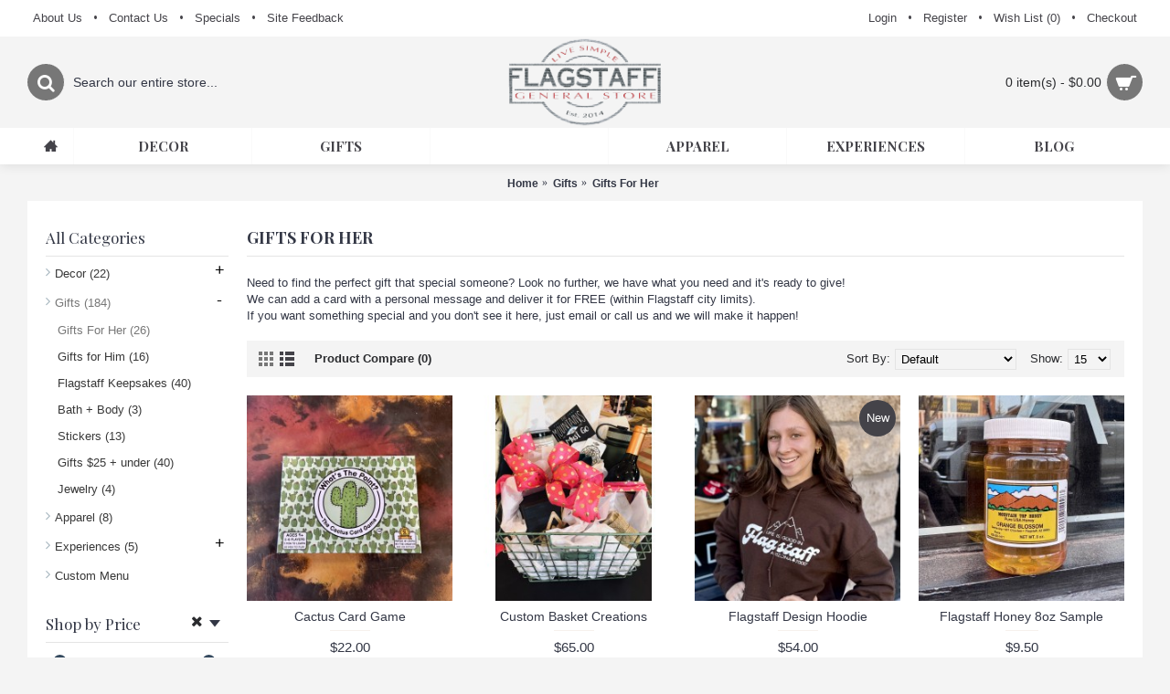

--- FILE ---
content_type: text/html; charset=utf-8
request_url: http://flagstaffgeneralstore.com/index.php?route=product/category&path=63_79
body_size: 14439
content:
<!DOCTYPE html><html
dir="ltr" lang="en" class="webkit chrome chrome131 mac journal-desktop is-guest skin-4 responsive-layout infinite-scroll center-header lang-flag lang-flag-mobile currency-symbol currency-symbol-mobile no-top-on-mobile collapse-footer-columns mobile-menu-on-tablet header-center header-sticky sticky-menu backface product-grid-second-image product-list-second-image category-page category-page-79 layout-3 route-product-category oc2 oc23 oc3 one-column no-currency no-language" data-j2v="2.16.2"><head><meta
charset="UTF-8" /><meta
name="viewport" content="width=device-width, initial-scale=1.0"><meta
name="format-detection" content="telephone=no">
<!--[if IE]><meta
http-equiv="X-UA-Compatible" content="IE=Edge,chrome=1"/><![endif]--><title>Mom, Mothers Day</title><base
href="http://flagstaffgeneralstore.com/" /><meta
name="description" content="gift, mom, mothers day" /><meta
name="keywords" content="gift, mom, mothers day" /><meta
property="og:title" content="Gifts For Her" /><meta
property="og:site_name" content="Flagstaff General Store" /><meta
property="og:url" content="http://flagstaffgeneralstore.com/index.php?route=product/category&path=79" /><meta
property="og:description" content="Need to find the perfect gift that special someone? Look no further, we have what you need and it's ready to give!We can add a card with a personal message and deliver it for FREE (within Flagstaff city limits).If you want something special and you don't see it here, just email or call us and we wil" /><meta
property="og:type" content="website" /><meta
property="og:image" content="http://flagstaffgeneralstore.com/image/cache/catalog/demo/product/DIY%20Kits/03DF627D-2022-44DB-817F-73C46C12E3FB-600x315.JPG" /><meta
property="og:image:width" content="600" /><meta
property="og:image:height" content="315" /><meta
name="twitter:card" content="summary" /><meta
name="twitter:title" content="Gifts For Her" /><meta
name="twitter:description" content="Need to find the perfect gift that special someone? Look no further, we have what you need and it's ready to give!We can add a card with a personal message and deliver it for FREE (within Flagstaff city limits).If you want something special and you don't see it here, just email or call us and we wil" /><meta
name="twitter:image" content="http://flagstaffgeneralstore.com/image/cache/catalog/demo/product/DIY%20Kits/03DF627D-2022-44DB-817F-73C46C12E3FB-200x200.JPG" /><meta
name="twitter:image:width" content="200" /><meta
name="twitter:image:height" content="200" /><link
href="http://flagstaffgeneralstore.com/index.php?route=product/category&amp;path=79" rel="canonical" /><link
href="http://flagstaffgeneralstore.com/index.php?route=product/category&amp;path=79&amp;page=2" rel="next" /><link
href="http://flagstaffgeneralstore.com/image/data/_original_FGSfavicon.png" rel="icon" /><link
rel="stylesheet" href="//fonts.googleapis.com/css?family=ABeeZee:regular%7CPlayfair+Display:regular,700%7CAbril+Fatface:regular%7CRoboto+Slab:regular&amp;subset=latin"/><link
rel="stylesheet" href="http://flagstaffgeneralstore.com/journal-cache/_f9c640dddabe61da28167ff1f6829acf.css"/> <script type="text/javascript" src="http://flagstaffgeneralstore.com/journal-cache/_642fb8b1da6ea8fb488da416be7ba8e6.js"></script>  <script id="ze-snippet" src="https://static.zdassets.com/ekr/snippet.js?key=web_widget/flagstaffgeneralstore.zendesk.com"></script>  <script>Journal.COUNTDOWN={DAYS:"Days",HOURS:"Hours",MINUTES:"Min",SECONDS:"Sec"};Journal.NOTIFICATION_BUTTONS='<div class="notification-buttons"><a class="button notification-cart" href="https://flagstaffgeneralstore.com/index.php?route=checkout/cart">View Cart</a><a class="button notification-checkout" href="https://flagstaffgeneralstore.com/index.php?route=checkout/checkout">Checkout</a></div>';</script> </head><body>
<!--[if lt IE 9]><div
class="old-browser">You are using an old browser. Please <a
href="http://windows.microsoft.com/en-us/internet-explorer/download-ie">upgrade to a newer version</a> or <a
href="http://browsehappy.com/">try a different browser</a>.</div>
<![endif]--><header
class="journal-header-center"><div
class="header"><div
class="journal-top-header j-min z-1"></div><div
class="journal-menu-bg z-0"></div><div
class="journal-center-bg j-100 z-0"></div><div
id="header" class="journal-header z-2"><div
class="header-assets top-bar"><div
class="journal-links j-min xs-100 sm-100 md-50 lg-50 xl-50"><div
class="links"><ul
class="top-menu"><li>
<a
href="http://flagstaffgeneralstore.com/index.php?route=information/information&amp;information_id=4" class="m-item ">
<span
class="top-menu-link">About Us</span>
</a></li><li>
<span
class="m-item icon-only no-link"><span>&bull;</span></span></li><li>
<a
href="https://flagstaffgeneralstore.com/index.php?route=information/contact" class="m-item ">
<span
class="top-menu-link">Contact Us</span>
</a></li><li>
<span
class="m-item no-link"><span>&bull;</span></span></li><li>
<a
href="https://flagstaffgeneralstore.com/index.php?route=product/special" class="m-item ">
<span
class="top-menu-link">Specials</span>
</a></li><li>
<span
class="m-item no-link"><span>&bull;</span></span></li><li>
<a
href="javascript:Journal.openPopup('35')" class="m-item ">
<span
class="top-menu-link">Site Feedback</span>
</a></li></ul></div></div><div
class="journal-secondary j-min xs-100 sm-100 md-50 lg-50 xl-50"><div
class="links"><ul
class="top-menu"><li>
<a
href="https://flagstaffgeneralstore.com/index.php?route=account/login" class="m-item ">
<span
class="top-menu-link">Login</span>
</a></li><li>
<span
class="m-item no-link"><span>&bull;</span></span></li><li>
<a
href="https://flagstaffgeneralstore.com/index.php?route=account/register" class="m-item ">
<span
class="top-menu-link">Register</span>
</a></li><li>
<span
class="m-item no-link"><span>&bull;</span></span></li><li>
<a
href="https://flagstaffgeneralstore.com/index.php?route=account/wishlist" class="m-item wishlist-total">
<span
class="top-menu-link">Wish List (<span
class="product-count">0</span>)</span>
</a></li><li>
<span
class="m-item no-link"><span>&bull;</span></span></li><li>
<a
href="https://flagstaffgeneralstore.com/index.php?route=checkout/checkout" class="m-item ">
<span
class="top-menu-link">Checkout</span>
</a></li></ul></div></div></div><div
class="header-assets"><div
class="journal-search j-min xs-100 sm-50 md-25 lg-25 xl-25"><div
id="search" class="input-group j-min">
<input
type="text" name="search" value="" placeholder="Search our entire store..." autocomplete="off" class="form-control input-lg"/><div
class="button-search">
<button
type="button"><i></i></button></div></div></div><div
class="journal-logo j-100 xs-100 sm-100 md-50 lg-50 xl-50"><div
id="logo">
<a
href="http://flagstaffgeneralstore.com/index.php?route=common/home">
<img
src="image/data/journal2/FGSlogo.png" width="190" height="105" alt="Flagstaff General Store" title="Flagstaff General Store" class="logo-2x" /><img
src="http://flagstaffgeneralstore.com/image/cache/data/journal2/FGSlogo-190x105.png" width="190" height="105" alt="Flagstaff General Store" title="Flagstaff General Store" class="logo-1x" />
</a></div></div><div
class="journal-cart j-min xs-100 sm-50 md-25 lg-25 xl-25"><div
id="cart" class="btn-group btn-block">
<button
type="button" data-toggle="dropdown" class="btn btn-inverse btn-block btn-lg dropdown-toggle heading"><a><span
id="cart-total" data-loading-text="Loading...&nbsp;&nbsp;">0 item(s) - $0.00</span> <i></i></a></button><div
class="content"><ul
class="cart-wrapper"><li><p
class="text-center empty">Your shopping cart is empty!</p></li></ul></div></div></div></div><div
class="journal-menu j-min xs-100 sm-100 md-100 lg-100 xl-100"><style></style><div
class="mobile-trigger">MENU</div><ul
class="super-menu mobile-menu menu-table" style="table-layout: fixed"><li
id="main-menu-item-1" class="drop-down  icon-only">
<a
href="index.php?route=common/home" ><i
style="margin-right: 5px; " data-icon="&#xe14f;"></i></a>
<span
class="mobile-plus">+</span></li><li
id="main-menu-item-2" class="drop-down ">
<a
href="http://flagstaffgeneralstore.com/index.php?route=product/category&amp;path=62" ><span
class="main-menu-text">Decor</span></a><ul><li>
<a
href="http://flagstaffgeneralstore.com/index.php?route=product/category&amp;path=62_75"   class="">
Furniture
</a></li><li>
<a
href="http://flagstaffgeneralstore.com/index.php?route=product/category&amp;path=62_74"   class="">
Kitchen
</a></li><li>
<a
href="http://flagstaffgeneralstore.com/index.php?route=product/category&amp;path=62_20"   class="">
Candles
</a></li><li>
<a
href="http://flagstaffgeneralstore.com/index.php?route=product/category&amp;path=62_25"   class="">
Wall Decor
</a></li></ul>
<span
class="mobile-plus">+</span></li><li
id="main-menu-item-3" class="drop-down ">
<a
href="http://flagstaffgeneralstore.com/index.php?route=product/category&amp;path=63" ><span
class="main-menu-text">Gifts</span></a><ul><li>
<a
href="http://flagstaffgeneralstore.com/index.php?route=product/category&amp;path=63_79"   class="">
Gifts For Her
</a></li><li>
<a
href="http://flagstaffgeneralstore.com/index.php?route=product/category&amp;path=63_80"   class="">
Gifts for Him
</a></li><li>
<a
href="http://flagstaffgeneralstore.com/index.php?route=product/category&amp;path=63_66"   class="">
Flagstaff Keepsakes
</a></li><li>
<a
href="http://flagstaffgeneralstore.com/index.php?route=product/category&amp;path=63_18"   class="">
Bath + Body
</a></li><li>
<a
href="http://flagstaffgeneralstore.com/index.php?route=product/category&amp;path=63_67"   class="">
Stickers
</a></li><li>
<a
href="http://flagstaffgeneralstore.com/index.php?route=product/category&amp;path=63_61"   class="">
Gifts $25 + under
</a></li><li>
<a
href="http://flagstaffgeneralstore.com/index.php?route=product/category&amp;path=63_72"   class="">
Jewelry
</a></li></ul>
<span
class="mobile-plus">+</span></li><li
id="main-menu-item-4" class="drop-down ">
<a><span
class="main-menu-text"></span></a>
<span
class="mobile-plus">+</span></li><li
id="main-menu-item-5" class="drop-down ">
<a
href="http://flagstaffgeneralstore.com/index.php?route=product/category&amp;path=33" ><span
class="main-menu-text">Apparel</span></a>
<span
class="mobile-plus">+</span></li><li
id="main-menu-item-6" class="drop-down ">
<a
href="http://flagstaffgeneralstore.com/index.php?route=product/category&amp;path=44" ><span
class="main-menu-text">Experiences</span></a><ul><li>
<a
href="http://flagstaffgeneralstore.com/index.php?route=product/category&amp;path=44_81"   class="">
Workshops + Classes
</a></li></ul>
<span
class="mobile-plus">+</span></li><li
id="main-menu-item-7" class="drop-down ">
<a
href="http://flagstaffgeneralstore.com/index.php?route=journal2/blog" ><span
class="main-menu-text">Blog</span></a><ul><li>
<a
href="http://flagstaffgeneralstore.com/index.php?route=journal2/blog"   class="class="m-item "">
Latest Articles
</a></li><li>
<a
href="http://flagstaffgeneralstore.com/index.php?route=information/information&amp;information_id=4"   class="class="m-item "">
About Us
</a></li><li>
<a
href="https://flagstaffgeneralstore.com/index.php?route=account/account"   class="class="m-item "">
Account
</a></li></ul>
<span
class="mobile-plus">+</span></li></ul></div></div></div>
</header><div
class="extended-container"><div
id="container" class="container j-container"><ul
class="breadcrumb"><li
itemscope itemtype="http://data-vocabulary.org/Breadcrumb"><a
href="http://flagstaffgeneralstore.com/index.php?route=common/home" itemprop="url"><span
itemprop="title">Home</span></a></li><li
itemscope itemtype="http://data-vocabulary.org/Breadcrumb"><a
href="http://flagstaffgeneralstore.com/index.php?route=product/category&amp;path=63" itemprop="url"><span
itemprop="title">Gifts</span></a></li><li
itemscope itemtype="http://data-vocabulary.org/Breadcrumb"><a
href="http://flagstaffgeneralstore.com/index.php?route=product/category&amp;path=63_79" itemprop="url"><span
itemprop="title">Gifts For Her</span></a></li></ul><div
class="row"><div
id="column-left" class="col-sm-3 hidden-xs side-column "><div
id="journal-side-category-28695777" class="journal-side-category-10 box side-category side-category-left side-category-accordion"><div
class="box-heading">All Categories</div><div
class="box-category"><ul><li>
<a
href="http://flagstaffgeneralstore.com/index.php?route=product/category&amp;path=62" class="">
<span
class="category-name">Decor
<span
class="product-count">(22)</span>
</span>
<i><span>+</span></i>
</a><ul><li>
<a
href="http://flagstaffgeneralstore.com/index.php?route=product/category&amp;path=62_75" class="">
<span
class="category-name">Furniture
<span
class="product-count">(1)</span>
</span>
</a></li><li>
<a
href="http://flagstaffgeneralstore.com/index.php?route=product/category&amp;path=62_74" class="">
<span
class="category-name">Kitchen
<span
class="product-count">(2)</span>
</span>
</a></li><li>
<a
href="http://flagstaffgeneralstore.com/index.php?route=product/category&amp;path=62_20" class="">
<span
class="category-name">Candles
<span
class="product-count">(1)</span>
</span>
</a></li><li>
<a
href="http://flagstaffgeneralstore.com/index.php?route=product/category&amp;path=62_25" class="">
<span
class="category-name">Wall Decor
<span
class="product-count">(6)</span>
</span>
</a></li></ul></li><li>
<a
href="http://flagstaffgeneralstore.com/index.php?route=product/category&amp;path=63" class="active">
<span
class="category-name">Gifts
<span
class="product-count">(184)</span>
</span>
<i><span>-</span></i>
</a><ul><li>
<a
href="http://flagstaffgeneralstore.com/index.php?route=product/category&amp;path=63_79" class="active">
<span
class="category-name">Gifts For Her
<span
class="product-count">(26)</span>
</span>
</a></li><li>
<a
href="http://flagstaffgeneralstore.com/index.php?route=product/category&amp;path=63_80" class="">
<span
class="category-name">Gifts for Him
<span
class="product-count">(16)</span>
</span>
</a></li><li>
<a
href="http://flagstaffgeneralstore.com/index.php?route=product/category&amp;path=63_66" class="">
<span
class="category-name">Flagstaff Keepsakes
<span
class="product-count">(40)</span>
</span>
</a></li><li>
<a
href="http://flagstaffgeneralstore.com/index.php?route=product/category&amp;path=63_18" class="">
<span
class="category-name">Bath + Body
<span
class="product-count">(3)</span>
</span>
</a></li><li>
<a
href="http://flagstaffgeneralstore.com/index.php?route=product/category&amp;path=63_67" class="">
<span
class="category-name">Stickers
<span
class="product-count">(13)</span>
</span>
</a></li><li>
<a
href="http://flagstaffgeneralstore.com/index.php?route=product/category&amp;path=63_61" class="">
<span
class="category-name">Gifts $25 + under
<span
class="product-count">(40)</span>
</span>
</a></li><li>
<a
href="http://flagstaffgeneralstore.com/index.php?route=product/category&amp;path=63_72" class="">
<span
class="category-name">Jewelry
<span
class="product-count">(4)</span>
</span>
</a></li></ul></li><li>
<a
href="http://flagstaffgeneralstore.com/index.php?route=product/category&amp;path=33" class="">
<span
class="category-name">Apparel
<span
class="product-count">(8)</span>
</span>
</a></li><li>
<a
href="http://flagstaffgeneralstore.com/index.php?route=product/category&amp;path=44" class="">
<span
class="category-name">Experiences
<span
class="product-count">(5)</span>
</span>
<i><span>+</span></i>
</a><ul><li>
<a
href="http://flagstaffgeneralstore.com/index.php?route=product/category&amp;path=44_81" class="">
<span
class="category-name">Workshops + Classes
<span
class="product-count">(2)</span>
</span>
</a></li></ul></li><li>
<a
href="https://flagstaffgeneralstore.com/index.php?route=product/special"  class="">Custom Menu</a></li></ul></div> <script>$('#journal-side-category-28695777 .box-category a i').click(function(e,first){e.preventDefault();$('+ ul',$(this).parent()).slideToggle(first?0:400);$(this).parent().toggleClass('active');$(this).html($(this).parent().hasClass('active')?"<span>-</span>":"<span>+</span>");return false;});$('#journal-side-category-28695777 .is-active i').trigger('click',true);</script> </div><div
id="journal-super-filter-33" class="journal-sf  filter-collapse  " data-filters-action="index.php?route=module/journal2_super_filter/filters&amp;module_id=33" data-products-action="index.php?route=module/journal2_super_filter/products&amp;module_id=33" data-route="product/category" data-path="79" data-full_path="63_79" data-manufacturer="" data-search="" data-tag="" data-loading-text="Loading..." data-currency-left="$" data-currency-right="" data-currency-decimal="." data-currency-thousand="," data-category_id="" data-sub_category="" data-st="E.R.">
<a
class="sf-reset hint--top sf-icon" data-hint="Reset Filters"><span
class="sf-reset-text">Reset Filters</span><i
class="sf-reset-icon"></i></a>
<input
type="hidden" class="sf-page" value=""/><div
class="sf-price  box " data-id="price" data-min-price="0" data-max-price="895"><div
class="box-heading">Shop by Price</div><div
class="box-content">
<section
class="slider" data-min-value="0" data-max-value="895"></section></div></div><div
class="box sf-manufacturer sf-list sf-single> " data-id="manufacturer"><div
class="box-heading">Shop by Brand</div><div
class="box-content"><ul
class=""><li><label><input
data-keyword="flagstaff-general-store" type="checkbox" name="manufacturer" value="9"><span
class="sf-name">Flagstaff General Store (16)</span></label></li><li><label><input
data-keyword="julie-mcdonald" type="checkbox" name="manufacturer" value="11"><span
class="sf-name">Julie McDonald (1)</span></label></li></ul></div></div><div
class="box sf-option sf-list sf-option-5 sf-multi " data-id="option-5"><div
class="box-heading">Color</div><div
class="box-content"><ul
class=""><li><label><input
data-keyword="color-burnt-yellow-w-purple" type="checkbox" name="option[5]" value="328"><span
class="sf-name">Burnt Yellow/W Purple (1)</span></label></li><li><label><input
data-keyword="color-heather-maroon-white" type="checkbox" name="option[5]" value="160"><span
class="sf-name">Heather Maroon + White (1)</span></label></li><li><label><input
data-keyword="color-heather-maroon-w-teal" type="checkbox" name="option[5]" value="327"><span
class="sf-name">Heather Maroon/W Teal (1)</span></label></li></ul></div></div><div
class="box sf-option sf-list sf-option-11 sf-multi " data-id="option-11"><div
class="box-heading">Size</div><div
class="box-content"><ul
class=""><li><label><input
data-keyword="size-small" type="checkbox" name="option[11]" value="46"><span
class="sf-name">Small (4)</span></label></li><li><label><input
data-keyword="size-medium" type="checkbox" name="option[11]" value="47"><span
class="sf-name">Medium (4)</span></label></li><li><label><input
data-keyword="size-large" type="checkbox" name="option[11]" value="48"><span
class="sf-name">Large (4)</span></label></li><li><label><input
data-keyword="size-xl" type="checkbox" name="option[11]" value="51"><span
class="sf-name">XL (4)</span></label></li></ul></div></div><div
class="box sf-option sf-list sf-option-27 sf-multi " data-id="option-27"><div
class="box-heading">Soap Scents</div><div
class="box-content"><ul
class=""><li><label><input
data-keyword="soap-scents-african-violet" type="checkbox" name="option[27]" value="98"><span
class="sf-name">African Violet (1)</span></label></li><li><label><input
data-keyword="soap-scents-almond-cherry" type="checkbox" name="option[27]" value="134"><span
class="sf-name">Almond Cherry (1)</span></label></li><li><label><input
data-keyword="soap-scents-lavender" type="checkbox" name="option[27]" value="111"><span
class="sf-name">Lavender (1)</span></label></li><li><label><input
data-keyword="soap-scents-lemon-grass" type="checkbox" name="option[27]" value="100"><span
class="sf-name">Lemon Grass (1)</span></label></li><li><label><input
data-keyword="soap-scents-mechanic-scrub-soap-bar" type="checkbox" name="option[27]" value="133"><span
class="sf-name">Mechanic Scrub Soap Bar (1)</span></label></li><li><label><input
data-keyword="soap-scents-monkey-farts" type="checkbox" name="option[27]" value="115"><span
class="sf-name">Monkey Farts (1)</span></label></li><li><label><input
data-keyword="soap-scents-peppermint" type="checkbox" name="option[27]" value="135"><span
class="sf-name">Peppermint (1)</span></label></li><li><label><input
data-keyword="soap-scents-petal-dance" type="checkbox" name="option[27]" value="129"><span
class="sf-name">Petal Dance (1)</span></label></li><li><label><input
data-keyword="soap-scents-plumeria" type="checkbox" name="option[27]" value="130"><span
class="sf-name">Plumeria (1)</span></label></li><li><label><input
data-keyword="soap-scents-rosemary-amp-thyme" type="checkbox" name="option[27]" value="114"><span
class="sf-name">Rosemary &amp; Thyme (1)</span></label></li><li><label><input
data-keyword="soap-scents-sandlewood" type="checkbox" name="option[27]" value="113"><span
class="sf-name">Sandlewood (1)</span></label></li><li><label><input
data-keyword="soap-scents-spearmint-basil" type="checkbox" name="option[27]" value="132"><span
class="sf-name">Spearmint Basil (1)</span></label></li><li><label><input
data-keyword="soap-scents-vanilla-oatmeal" type="checkbox" name="option[27]" value="117"><span
class="sf-name">Vanilla Oatmeal (1)</span></label></li><li><label><input
data-keyword="soap-scents-wild-flowers" type="checkbox" name="option[27]" value="116"><span
class="sf-name">Wild Flowers (1)</span></label></li></ul></div></div><div
class="box sf-option sf-list sf-option-31 sf-multi " data-id="option-31"><div
class="box-heading">Price Range</div><div
class="box-content"><ul
class=""><li><label><input
data-keyword="price-range-100" type="checkbox" name="option[31]" value="123"><span
class="sf-name">$100 (1)</span></label></li><li><label><input
data-keyword="price-range-135" type="checkbox" name="option[31]" value="124"><span
class="sf-name">$135 (1)</span></label></li><li><label><input
data-keyword="price-range-150" type="checkbox" name="option[31]" value="125"><span
class="sf-name">$150 (1)</span></label></li><li><label><input
data-keyword="price-range-200" type="checkbox" name="option[31]" value="126"><span
class="sf-name">$200 (1)</span></label></li><li><label><input
data-keyword="price-range-65" type="checkbox" name="option[31]" value="122"><span
class="sf-name">$65 (1)</span></label></li></ul></div></div><div
class="box sf-option sf-list sf-option-43 sf-multi " data-id="option-43"><div
class="box-heading">lotion scent</div><div
class="box-content"><ul
class=""><li><label><input
data-keyword="lotion-scent-bay-rum" type="checkbox" name="option[43]" value="180"><span
class="sf-name">Bay Rum (1)</span></label></li><li><label><input
data-keyword="lotion-scent-eucalyptus-mint" type="checkbox" name="option[43]" value="174"><span
class="sf-name">Eucalyptus Mint (1)</span></label></li><li><label><input
data-keyword="lotion-scent-exotic-grapefruit" type="checkbox" name="option[43]" value="177"><span
class="sf-name">Exotic Grapefruit (1)</span></label></li><li><label><input
data-keyword="lotion-scent-lavender" type="checkbox" name="option[43]" value="178"><span
class="sf-name">Lavender (1)</span></label></li><li><label><input
data-keyword="lotion-scent-lemon-sugar" type="checkbox" name="option[43]" value="176"><span
class="sf-name">Lemon Sugar (1)</span></label></li><li><label><input
data-keyword="lotion-scent-lemongrass" type="checkbox" name="option[43]" value="333"><span
class="sf-name">Lemongrass (1)</span></label></li><li><label><input
data-keyword="lotion-scent-peppermint" type="checkbox" name="option[43]" value="173"><span
class="sf-name">Peppermint (1)</span></label></li><li><label><input
data-keyword="lotion-scent-rose" type="checkbox" name="option[43]" value="179"><span
class="sf-name">Rose (1)</span></label></li><li><label><input
data-keyword="lotion-scent-warm-vanilla-sugar" type="checkbox" name="option[43]" value="175"><span
class="sf-name">Warm Vanilla Sugar (1)</span></label></li></ul></div></div><div
class="box sf-option sf-list sf-option-65 sf-multi " data-id="option-65"><div
class="box-heading">12 oz candle scent</div><div
class="box-content"><ul
class=""><li><label><input
data-keyword="12-oz-candle-scent-black-raspberry-vanilla" type="checkbox" name="option[65]" value="290"><span
class="sf-name">Black Raspberry Vanilla (1)</span></label></li><li><label><input
data-keyword="12-oz-candle-scent-blackberry-sage" type="checkbox" name="option[65]" value="291"><span
class="sf-name">Blackberry Sage (1)</span></label></li><li><label><input
data-keyword="12-oz-candle-scent-coffee-latte" type="checkbox" name="option[65]" value="263"><span
class="sf-name">Coffee Latte (1)</span></label></li><li><label><input
data-keyword="12-oz-candle-scent-eucalyptus" type="checkbox" name="option[65]" value="289"><span
class="sf-name">Eucalyptus (1)</span></label></li><li><label><input
data-keyword="12-oz-candle-scent-fgs-signature-scent" type="checkbox" name="option[65]" value="352"><span
class="sf-name">FGS Signature Scent (1)</span></label></li><li><label><input
data-keyword="12-oz-candle-scent-flagstaff-candle" type="checkbox" name="option[65]" value="261"><span
class="sf-name">Flagstaff Candle (1)</span></label></li><li><label><input
data-keyword="12-oz-candle-scent-flagstaff-pine" type="checkbox" name="option[65]" value="346"><span
class="sf-name">Flagstaff Pine (1)</span></label></li><li><label><input
data-keyword="12-oz-candle-scent-french-vanilla" type="checkbox" name="option[65]" value="339"><span
class="sf-name">French Vanilla (1)</span></label></li><li><label><input
data-keyword="12-oz-candle-scent-fresh-linen" type="checkbox" name="option[65]" value="262"><span
class="sf-name">Fresh Linen (1)</span></label></li><li><label><input
data-keyword="12-oz-candle-scent-jamaican-me-crazy" type="checkbox" name="option[65]" value="340"><span
class="sf-name">Jamaican Me Crazy (1)</span></label></li><li><label><input
data-keyword="12-oz-candle-scent-jasmine" type="checkbox" name="option[65]" value="341"><span
class="sf-name">Jasmine (1)</span></label></li><li><label><input
data-keyword="12-oz-candle-scent-lavender" type="checkbox" name="option[65]" value="342"><span
class="sf-name">Lavender (1)</span></label></li><li><label><input
data-keyword="12-oz-candle-scent-lemon-meringue" type="checkbox" name="option[65]" value="343"><span
class="sf-name">Lemon Meringue (1)</span></label></li><li><label><input
data-keyword="12-oz-candle-scent-moonlight-path" type="checkbox" name="option[65]" value="344"><span
class="sf-name">Moonlight Path (1)</span></label></li><li><label><input
data-keyword="12-oz-candle-scent-pineapple-orchid" type="checkbox" name="option[65]" value="347"><span
class="sf-name">Pineapple Orchid (1)</span></label></li><li><label><input
data-keyword="12-oz-candle-scent-rain" type="checkbox" name="option[65]" value="348"><span
class="sf-name">Rain (1)</span></label></li><li><label><input
data-keyword="12-oz-candle-scent-rosemary-mint" type="checkbox" name="option[65]" value="349"><span
class="sf-name">Rosemary Mint (1)</span></label></li><li><label><input
data-keyword="12-oz-candle-scent-sandalwood" type="checkbox" name="option[65]" value="350"><span
class="sf-name">Sandalwood (1)</span></label></li><li><label><input
data-keyword="12-oz-candle-scent-southern-delight" type="checkbox" name="option[65]" value="351"><span
class="sf-name">Southern Delight (1)</span></label></li><li><label><input
data-keyword="12-oz-candle-scent-the-lumberjack" type="checkbox" name="option[65]" value="345"><span
class="sf-name">The Lumberjack (1)</span></label></li><li><label><input
data-keyword="12-oz-candle-scent-vanilla-lavender" type="checkbox" name="option[65]" value="353"><span
class="sf-name">Vanilla Lavender (1)</span></label></li><li><label><input
data-keyword="12-oz-candle-scent-wine-cellar" type="checkbox" name="option[65]" value="354"><span
class="sf-name">Wine Cellar (1)</span></label></li></ul></div></div><div
class="box sf-option sf-list sf-option-69 sf-multi " data-id="option-69"><div
class="box-heading">freeze dried candy selection</div><div
class="box-content"><ul
class=""><li><label><input
data-keyword="freeze-dried-candy-selection-gummy-bears" type="checkbox" name="option[69]" value="276"><span
class="sf-name">Gummy Bears (1)</span></label></li><li><label><input
data-keyword="freeze-dried-candy-selection-m-amp-ms-fudge-brownie" type="checkbox" name="option[69]" value="287"><span
class="sf-name">M&amp;Ms Fudge Brownie (1)</span></label></li><li><label><input
data-keyword="freeze-dried-candy-selection-nerd-clusters" type="checkbox" name="option[69]" value="286"><span
class="sf-name">Nerd Clusters (1)</span></label></li><li><label><input
data-keyword="freeze-dried-candy-selection-skittles" type="checkbox" name="option[69]" value="274"><span
class="sf-name">Skittles (1)</span></label></li><li><label><input
data-keyword="freeze-dried-candy-selection-snickers" type="checkbox" name="option[69]" value="288"><span
class="sf-name">Snickers (1)</span></label></li><li><label><input
data-keyword="freeze-dried-candy-selection-sweet-tarts" type="checkbox" name="option[69]" value="275"><span
class="sf-name">Sweet Tarts (1)</span></label></li></ul></div></div><div
class="box sf-option sf-list sf-option-79 sf-multi " data-id="option-79"><div
class="box-heading">Earring design Selection</div><div
class="box-content"><ul
class=""><li><label><input
data-keyword="earring-design-selection-half-flower-gold" type="checkbox" name="option[79]" value="314"><span
class="sf-name">Half flower Gold (1)</span></label></li><li><label><input
data-keyword="earring-design-selection-mountains-and-sun-gold" type="checkbox" name="option[79]" value="315"><span
class="sf-name">Mountains and Sun Gold (1)</span></label></li><li><label><input
data-keyword="earring-design-selection-palm-leaves-gold" type="checkbox" name="option[79]" value="312"><span
class="sf-name">Palm Leaves Gold (1)</span></label></li><li><label><input
data-keyword="earring-design-selection-rainbow-with-hearts-silver" type="checkbox" name="option[79]" value="313"><span
class="sf-name">Rainbow with Hearts Silver (1)</span></label></li></ul></div></div><div
class="box sf-option sf-list sf-option-80 sf-multi " data-id="option-80"><div
class="box-heading">wooden magnet selection</div><div
class="box-content"><ul
class=""><li><label><input
data-keyword="wooden-magnet-selection-az-state-w-heart-magnet" type="checkbox" name="option[80]" value="318"><span
class="sf-name">AZ State w Heart Magnet (1)</span></label></li><li><label><input
data-keyword="wooden-magnet-selection-flg-magnet" type="checkbox" name="option[80]" value="316"><span
class="sf-name">FLG Magnet (1)</span></label></li><li><label><input
data-keyword="wooden-magnet-selection-route-66-magnet" type="checkbox" name="option[80]" value="317"><span
class="sf-name">Route 66 Magnet (1)</span></label></li></ul></div></div><div
class="box sf-option sf-list sf-option-81 sf-multi " data-id="option-81"><div
class="box-heading">wooden keychain selection</div><div
class="box-content"><ul
class=""><li><label><input
data-keyword="wooden-keychain-selection-flagstaff" type="checkbox" name="option[81]" value="320"><span
class="sf-name">Flagstaff (1)</span></label></li><li><label><input
data-keyword="wooden-keychain-selection-flg-adventure-awaits" type="checkbox" name="option[81]" value="319"><span
class="sf-name">FLG Adventure Awaits (1)</span></label></li><li><label><input
data-keyword="wooden-keychain-selection-route-66" type="checkbox" name="option[81]" value="321"><span
class="sf-name">Route 66 (1)</span></label></li><li><label><input
data-keyword="wooden-keychain-selection-the-good-life" type="checkbox" name="option[81]" value="322"><span
class="sf-name">The Good Life (1)</span></label></li></ul></div></div><div
class="box sf-option sf-list sf-option-84 sf-multi " data-id="option-84"><div
class="box-heading">Wood Earring Style</div><div
class="box-content"><ul
class=""><li><label><input
data-keyword="wood-earring-style-casette-tapes" type="checkbox" name="option[84]" value="337"><span
class="sf-name">Casette Tapes (1)</span></label></li><li><label><input
data-keyword="wood-earring-style-round-mountains-amp-trees" type="checkbox" name="option[84]" value="338"><span
class="sf-name">Round Mountains &amp; Trees (1)</span></label></li><li><label><input
data-keyword="wood-earring-style-route-66-teardrop" type="checkbox" name="option[84]" value="335"><span
class="sf-name">Route 66 teardrop (1)</span></label></li><li><label><input
data-keyword="wood-earring-style-vertical-tree-with-moon-and-stars" type="checkbox" name="option[84]" value="334"><span
class="sf-name">Vertical Tree with moon and stars (1)</span></label></li><li><label><input
data-keyword="wood-earring-style-western-boots" type="checkbox" name="option[84]" value="336"><span
class="sf-name">Western boots (1)</span></label></li></ul></div></div><div
class="box sf-tags " data-id="tags"><div
class="box-heading">Shop by Tags</div><div
class="box-content"><ul
class=""><li><label><input
data-keyword="antique" type="checkbox" name="tag" value="Antique" ><span
class="sf-name">Antique (1)</span></label></li><li><label><input
data-keyword="birthday" type="checkbox" name="tag" value="Birthday" ><span
class="sf-name">Birthday (1)</span></label></li><li><label><input
data-keyword="book" type="checkbox" name="tag" value="Book" ><span
class="sf-name">Book (1)</span></label></li><li><label><input
data-keyword="business" type="checkbox" name="tag" value="Business" ><span
class="sf-name">Business (1)</span></label></li><li><label><input
data-keyword="candle" type="checkbox" name="tag" value="Candle" ><span
class="sf-name">Candle (1)</span></label></li><li><label><input
data-keyword="christmas" type="checkbox" name="tag" value="Christmas" ><span
class="sf-name">Christmas (1)</span></label></li><li><label><input
data-keyword="custom" type="checkbox" name="tag" value="Custom" ><span
class="sf-name">Custom (1)</span></label></li><li><label><input
data-keyword="distressed-mirror" type="checkbox" name="tag" value="Distressed Mirror" ><span
class="sf-name">Distressed Mirror (1)</span></label></li><li><label><input
data-keyword="flagstaff" type="checkbox" name="tag" value="Flagstaff" ><span
class="sf-name">Flagstaff (1)</span></label></li><li><label><input
data-keyword="floor-mirror" type="checkbox" name="tag" value="Floor Mirror" ><span
class="sf-name">Floor Mirror (1)</span></label></li><li><label><input
data-keyword="gift" type="checkbox" name="tag" value="Gift" ><span
class="sf-name">Gift (1)</span></label></li><li><label><input
data-keyword="honey" type="checkbox" name="tag" value="Honey" ><span
class="sf-name">Honey (1)</span></label></li><li><label><input
data-keyword="mirror" type="checkbox" name="tag" value="Mirror" ><span
class="sf-name">Mirror (1)</span></label></li><li><label><input
data-keyword="mom" type="checkbox" name="tag" value="Mom" ><span
class="sf-name">Mom (1)</span></label></li><li><label><input
data-keyword="mothers-day" type="checkbox" name="tag" value="Mothers Day" ><span
class="sf-name">Mothers Day (1)</span></label></li><li><label><input
data-keyword="private-shopping" type="checkbox" name="tag" value="Private Shopping" ><span
class="sf-name">Private Shopping (1)</span></label></li><li><label><input
data-keyword="real-estate" type="checkbox" name="tag" value="Real estate" ><span
class="sf-name">Real estate (1)</span></label></li><li><label><input
data-keyword="apparel" type="checkbox" name="tag" value="apparel" ><span
class="sf-name">apparel (3)</span></label></li><li><label><input
data-keyword="bath-and-body" type="checkbox" name="tag" value="bath and body" ><span
class="sf-name">bath and body (1)</span></label></li><li><label><input
data-keyword="board-game" type="checkbox" name="tag" value="board game" ><span
class="sf-name">board game (1)</span></label></li><li><label><input
data-keyword="body" type="checkbox" name="tag" value="body" ><span
class="sf-name">body (1)</span></label></li><li><label><input
data-keyword="candy" type="checkbox" name="tag" value="candy" ><span
class="sf-name">candy (1)</span></label></li><li><label><input
data-keyword="dad" type="checkbox" name="tag" value="dad" ><span
class="sf-name">dad (1)</span></label></li><li><label><input
data-keyword="flagstaff-keepsake" type="checkbox" name="tag" value="flagstaff keepsake" ><span
class="sf-name">flagstaff keepsake (2)</span></label></li><li><label><input
data-keyword="game" type="checkbox" name="tag" value="game" ><span
class="sf-name">game (1)</span></label></li><li><label><input
data-keyword="gift" type="checkbox" name="tag" value="gift" ><span
class="sf-name">gift (10)</span></label></li><li><label><input
data-keyword="gifts" type="checkbox" name="tag" value="gifts" ><span
class="sf-name">gifts (1)</span></label></li><li><label><input
data-keyword="gifts-for-her" type="checkbox" name="tag" value="gifts for her" ><span
class="sf-name">gifts for her (2)</span></label></li><li><label><input
data-keyword="handmade" type="checkbox" name="tag" value="handmade" ><span
class="sf-name">handmade (1)</span></label></li><li><label><input
data-keyword="hood" type="checkbox" name="tag" value="hood" ><span
class="sf-name">hood (1)</span></label></li><li><label><input
data-keyword="jewelry" type="checkbox" name="tag" value="jewelry" ><span
class="sf-name">jewelry (1)</span></label></li><li><label><input
data-keyword="kitchen" type="checkbox" name="tag" value="kitchen" ><span
class="sf-name">kitchen (1)</span></label></li><li><label><input
data-keyword="local-author" type="checkbox" name="tag" value="local author" ><span
class="sf-name">local author (1)</span></label></li><li><label><input
data-keyword="lotion" type="checkbox" name="tag" value="lotion" ><span
class="sf-name">lotion (1)</span></label></li><li><label><input
data-keyword="pullover" type="checkbox" name="tag" value="pullover" ><span
class="sf-name">pullover (1)</span></label></li><li><label><input
data-keyword="stciker" type="checkbox" name="tag" value="stciker" ><span
class="sf-name">stciker (1)</span></label></li><li><label><input
data-keyword="sticker" type="checkbox" name="tag" value="sticker" ><span
class="sf-name">sticker (2)</span></label></li><li><label><input
data-keyword="sweatshirt" type="checkbox" name="tag" value="sweatshirt" ><span
class="sf-name">sweatshirt (1)</span></label></li><li><label><input
data-keyword="turquoise-necklace" type="checkbox" name="tag" value="turquoise necklace" ><span
class="sf-name">turquoise necklace (1)</span></label></li></ul></div></div><div
class="box sf-availability " data-id="availability"><div
class="box-heading">Availability</div><div
class="box-content"><ul><li><label><input
type="checkbox" value="1" ><span
class="sf-name">In Stock</span></label></li><li><label><input
type="checkbox" value="0" ><span
class="sf-name">Sold Out</span></label></li></ul></div></div></div> <script>Journal.SuperFilter.init($('#journal-super-filter-33'));</script> </div><div
id="content" class="col-sm-9"><h1 class="heading-title">Gifts For Her</h1><div
class="category-info"><div
class="image"><img
width="250" height="250" src="http://flagstaffgeneralstore.com/image/cache/catalog/demo/product/DIY%20Kits/03DF627D-2022-44DB-817F-73C46C12E3FB-250x250.JPG" alt="Gifts For Her"/></div><p>Need to find the perfect gift that special someone? Look no further, we have what you need and it's ready to give!</p><p>We can add a card with a personal message and deliver it for FREE (within Flagstaff city limits).</p><p>If you want something special and you don't see it here, just email or call us and we will make it happen!</p><p><br></p></div><div
class="product-filter"><div
class="display">
<a
onclick="Journal.gridView()" class="grid-view"><i
style="margin-right: 5px; color: rgb(68, 67, 73); font-size: 32px; top: 1px" data-icon="&#xe689;"></i></a>
<a
onclick="Journal.listView()" class="list-view"><i
style="margin-right: 5px; color: rgb(68, 67, 73); font-size: 32px; top: 1px" data-icon="&#xe68c;"></i></a></div><div
class="product-compare"><a
href="http://flagstaffgeneralstore.com/index.php?route=product/compare" id="compare-total">Product Compare (0)</a></div><div
class="limit"><b>Show:</b>
<select
onchange="location = this.value;"><option
value="http://flagstaffgeneralstore.com/index.php?route=product/category&amp;path=63_79&amp;limit=15" selected="selected">15</option><option
value="http://flagstaffgeneralstore.com/index.php?route=product/category&amp;path=63_79&amp;limit=25">25</option><option
value="http://flagstaffgeneralstore.com/index.php?route=product/category&amp;path=63_79&amp;limit=50">50</option><option
value="http://flagstaffgeneralstore.com/index.php?route=product/category&amp;path=63_79&amp;limit=75">75</option><option
value="http://flagstaffgeneralstore.com/index.php?route=product/category&amp;path=63_79&amp;limit=100">100</option>
</select></div><div
class="sort"><b>Sort By:</b>
<select
onchange="location = this.value;"><option
value="http://flagstaffgeneralstore.com/index.php?route=product/category&amp;path=63_79&amp;sort=p.sort_order&amp;order=ASC" selected="selected">Default</option><option
value="http://flagstaffgeneralstore.com/index.php?route=product/category&amp;path=63_79&amp;sort=pd.name&amp;order=ASC">Name (A - Z)</option><option
value="http://flagstaffgeneralstore.com/index.php?route=product/category&amp;path=63_79&amp;sort=pd.name&amp;order=DESC">Name (Z - A)</option><option
value="http://flagstaffgeneralstore.com/index.php?route=product/category&amp;path=63_79&amp;sort=p.price&amp;order=ASC">Price (Low &gt; High)</option><option
value="http://flagstaffgeneralstore.com/index.php?route=product/category&amp;path=63_79&amp;sort=p.price&amp;order=DESC">Price (High &gt; Low)</option><option
value="http://flagstaffgeneralstore.com/index.php?route=product/category&amp;path=63_79&amp;sort=rating&amp;order=DESC">Rating (Highest)</option><option
value="http://flagstaffgeneralstore.com/index.php?route=product/category&amp;path=63_79&amp;sort=rating&amp;order=ASC">Rating (Lowest)</option><option
value="http://flagstaffgeneralstore.com/index.php?route=product/category&amp;path=63_79&amp;sort=p.model&amp;order=ASC">Model (A - Z)</option><option
value="http://flagstaffgeneralstore.com/index.php?route=product/category&amp;path=63_79&amp;sort=p.model&amp;order=DESC">Model (Z - A)</option>
</select></div></div><div
class="row main-products product-grid" data-grid-classes="xs-50 sm-50 md-50 lg-33 xl-25 display-icon block-button"><div
class="product-grid-item xs-50 sm-50 md-50 lg-33 xl-25"><div
class="product-thumb product-wrapper "><div
class="image ">
<a
href="http://flagstaffgeneralstore.com/index.php?route=product/product&amp;path=63_79&amp;product_id=376" >
<img
class="lazy first-image" width="250" height="250" src="http://flagstaffgeneralstore.com/image/cache/data/journal2/transparent-250x250h.png" data-src="http://flagstaffgeneralstore.com/image/cache/catalog/pictures/IMG_2401-250x250.jpg" title="Cactus Card Game " alt="Cactus Card Game "/>
</a><div
class="wishlist"><a
onclick="addToWishList('376');" class="hint--top" data-hint="Add to Wish List"><i
class="wishlist-icon"></i><span
class="button-wishlist-text">Add to Wish List</span></a></div><div
class="compare"><a
onclick="addToCompare('376');" class="hint--top" data-hint="Compare this Product"><i
class="compare-icon"></i><span
class="button-compare-text">Compare this Product</span></a></div></div><div
class="product-details"><div
class="caption"><h4 class="name"><a
href="http://flagstaffgeneralstore.com/index.php?route=product/product&amp;path=63_79&amp;product_id=376">Cactus Card Game </a></h4><p
class="description">Locally made !!&nbsp;What's The Point? is the perfect card game for adults, teens and kids.Your obje..</p><div
class="price">
$22.00</div></div><div
class="button-group"><div
class="cart ">
<a
onclick="addToCart('376');" class="button hint--top" data-hint="Add to Cart"><i
class="button-left-icon"></i><span
class="button-cart-text">Add to Cart</span><i
class="button-right-icon"></i></a></div><div
class="wishlist"><a
onclick="addToWishList('376');" class="hint--top" data-hint="Add to Wish List"><i
class="wishlist-icon"></i><span
class="button-wishlist-text">Add to Wish List</span></a></div><div
class="compare"><a
onclick="addToCompare('376');" class="hint--top" data-hint="Compare this Product"><i
class="compare-icon"></i><span
class="button-compare-text">Compare this Product</span></a></div></div></div></div></div><div
class="product-grid-item xs-50 sm-50 md-50 lg-33 xl-25"><div
class="product-thumb product-wrapper "><div
class="image ">
<a
href="http://flagstaffgeneralstore.com/index.php?route=product/product&amp;path=63_79&amp;product_id=330"  class="has-second-image" style="background: url('http://flagstaffgeneralstore.com/image/cache/catalog/demo/product/Quarantine%20Kit/mom2-250x250.jpeg') no-repeat" >
<img
class="lazy first-image" width="250" height="250" src="http://flagstaffgeneralstore.com/image/cache/data/journal2/transparent-250x250h.png" data-src="http://flagstaffgeneralstore.com/image/cache/catalog/demo/product/Quarantine%20Kit/Mom-250x250.jpeg" title="Custom Basket Creations" alt="Custom Basket Creations"/>
</a><div
class="wishlist"><a
onclick="addToWishList('330');" class="hint--top" data-hint="Add to Wish List"><i
class="wishlist-icon"></i><span
class="button-wishlist-text">Add to Wish List</span></a></div><div
class="compare"><a
onclick="addToCompare('330');" class="hint--top" data-hint="Compare this Product"><i
class="compare-icon"></i><span
class="button-compare-text">Compare this Product</span></a></div></div><div
class="product-details"><div
class="caption"><h4 class="name"><a
href="http://flagstaffgeneralstore.com/index.php?route=product/product&amp;path=63_79&amp;product_id=330">Custom Basket Creations</a></h4><p
class="description">Need a special gift?!Let us help you create the perfect, one-of-a-kind gift! We love making gift bas..</p><div
class="price">
$65.00</div></div><div
class="button-group"><div
class="cart ">
<a
onclick="addToCart('330');" class="button hint--top" data-hint="Add to Cart"><i
class="button-left-icon"></i><span
class="button-cart-text">Add to Cart</span><i
class="button-right-icon"></i></a></div><div
class="wishlist"><a
onclick="addToWishList('330');" class="hint--top" data-hint="Add to Wish List"><i
class="wishlist-icon"></i><span
class="button-wishlist-text">Add to Wish List</span></a></div><div
class="compare"><a
onclick="addToCompare('330');" class="hint--top" data-hint="Compare this Product"><i
class="compare-icon"></i><span
class="button-compare-text">Compare this Product</span></a></div></div></div></div></div><div
class="product-grid-item xs-50 sm-50 md-50 lg-33 xl-25"><div
class="product-thumb product-wrapper "><div
class="image ">
<a
href="http://flagstaffgeneralstore.com/index.php?route=product/product&amp;path=63_79&amp;product_id=496"  class="has-second-image" style="background: url('http://flagstaffgeneralstore.com/image/cache/catalog/demo/product/tshirts/brownHoodie2-250x250.jpeg') no-repeat" >
<img
class="lazy first-image" width="250" height="250" src="http://flagstaffgeneralstore.com/image/cache/data/journal2/transparent-250x250h.png" data-src="http://flagstaffgeneralstore.com/image/cache/catalog/demo/product/tshirts/brownHoodie-250x250.jpeg" title="Flagstaff Design Hoodie " alt="Flagstaff Design Hoodie "/>
</a>
<span
class="label-latest"><b>New</b></span><div
class="wishlist"><a
onclick="addToWishList('496');" class="hint--top" data-hint="Add to Wish List"><i
class="wishlist-icon"></i><span
class="button-wishlist-text">Add to Wish List</span></a></div><div
class="compare"><a
onclick="addToCompare('496');" class="hint--top" data-hint="Compare this Product"><i
class="compare-icon"></i><span
class="button-compare-text">Compare this Product</span></a></div></div><div
class="product-details"><div
class="caption"><h4 class="name"><a
href="http://flagstaffgeneralstore.com/index.php?route=product/product&amp;path=63_79&amp;product_id=496">Flagstaff Design Hoodie </a></h4><p
class="description">PLEASE CALL TO MAKE AN ORDER - OR EMAIL US AT info@flagstaffgeneralstore.comThese super soft hoodies..</p><div
class="price">
$54.00</div></div><div
class="button-group"><div
class="cart ">
<a
onclick="addToCart('496');" class="button hint--top" data-hint="Add to Cart"><i
class="button-left-icon"></i><span
class="button-cart-text">Add to Cart</span><i
class="button-right-icon"></i></a></div><div
class="wishlist"><a
onclick="addToWishList('496');" class="hint--top" data-hint="Add to Wish List"><i
class="wishlist-icon"></i><span
class="button-wishlist-text">Add to Wish List</span></a></div><div
class="compare"><a
onclick="addToCompare('496');" class="hint--top" data-hint="Compare this Product"><i
class="compare-icon"></i><span
class="button-compare-text">Compare this Product</span></a></div></div></div></div></div><div
class="product-grid-item xs-50 sm-50 md-50 lg-33 xl-25"><div
class="product-thumb product-wrapper "><div
class="image ">
<a
href="http://flagstaffgeneralstore.com/index.php?route=product/product&amp;path=63_79&amp;product_id=368"  class="has-second-image" style="background: url('http://flagstaffgeneralstore.com/image/cache/catalog/demo/product/Food/Sm_orange_honey-250x250.jpg') no-repeat" >
<img
class="lazy first-image" width="250" height="250" src="http://flagstaffgeneralstore.com/image/cache/data/journal2/transparent-250x250h.png" data-src="http://flagstaffgeneralstore.com/image/cache/catalog/demo/product/Food/IMG_1804-250x250.JPG" title="Flagstaff Honey 8oz Sample" alt="Flagstaff Honey 8oz Sample"/>
</a><div
class="wishlist"><a
onclick="addToWishList('368');" class="hint--top" data-hint="Add to Wish List"><i
class="wishlist-icon"></i><span
class="button-wishlist-text">Add to Wish List</span></a></div><div
class="compare"><a
onclick="addToCompare('368');" class="hint--top" data-hint="Compare this Product"><i
class="compare-icon"></i><span
class="button-compare-text">Compare this Product</span></a></div></div><div
class="product-details"><div
class="caption"><h4 class="name"><a
href="http://flagstaffgeneralstore.com/index.php?route=product/product&amp;path=63_79&amp;product_id=368">Flagstaff Honey 8oz Sample</a></h4><p
class="description">PLEASE CALL TO MAKE AN ORDER - OR EMAIL US AT info@flagstaffgeneralstore.comLocal, delicious honey.T..</p><div
class="price">
$9.50</div></div><div
class="button-group"><div
class="cart ">
<a
onclick="addToCart('368');" class="button hint--top" data-hint="Add to Cart"><i
class="button-left-icon"></i><span
class="button-cart-text">Add to Cart</span><i
class="button-right-icon"></i></a></div><div
class="wishlist"><a
onclick="addToWishList('368');" class="hint--top" data-hint="Add to Wish List"><i
class="wishlist-icon"></i><span
class="button-wishlist-text">Add to Wish List</span></a></div><div
class="compare"><a
onclick="addToCompare('368');" class="hint--top" data-hint="Compare this Product"><i
class="compare-icon"></i><span
class="button-compare-text">Compare this Product</span></a></div></div></div></div></div><div
class="product-grid-item xs-50 sm-50 md-50 lg-33 xl-25"><div
class="product-thumb product-wrapper "><div
class="image ">
<a
href="http://flagstaffgeneralstore.com/index.php?route=product/product&amp;path=63_79&amp;product_id=499" >
<img
class="lazy first-image" width="250" height="250" src="http://flagstaffgeneralstore.com/image/cache/data/journal2/transparent-250x250h.png" data-src="http://flagstaffgeneralstore.com/image/cache/catalog/pictures/IMG_3100-250x250.JPG" title="Flagstaff Pines T-Shirt " alt="Flagstaff Pines T-Shirt "/>
</a>
<span
class="label-latest"><b>New</b></span><div
class="wishlist"><a
onclick="addToWishList('499');" class="hint--top" data-hint="Add to Wish List"><i
class="wishlist-icon"></i><span
class="button-wishlist-text">Add to Wish List</span></a></div><div
class="compare"><a
onclick="addToCompare('499');" class="hint--top" data-hint="Compare this Product"><i
class="compare-icon"></i><span
class="button-compare-text">Compare this Product</span></a></div></div><div
class="product-details"><div
class="caption"><h4 class="name"><a
href="http://flagstaffgeneralstore.com/index.php?route=product/product&amp;path=63_79&amp;product_id=499">Flagstaff Pines T-Shirt </a></h4><p
class="description">This super soft tee is perfect for any season!&nbsp;Super lightweight, breathable material!&nbsp;Oli..</p><div
class="price">
$28.00</div></div><div
class="button-group"><div
class="cart ">
<a
onclick="addToCart('499');" class="button hint--top" data-hint="Add to Cart"><i
class="button-left-icon"></i><span
class="button-cart-text">Add to Cart</span><i
class="button-right-icon"></i></a></div><div
class="wishlist"><a
onclick="addToWishList('499');" class="hint--top" data-hint="Add to Wish List"><i
class="wishlist-icon"></i><span
class="button-wishlist-text">Add to Wish List</span></a></div><div
class="compare"><a
onclick="addToCompare('499');" class="hint--top" data-hint="Compare this Product"><i
class="compare-icon"></i><span
class="button-compare-text">Compare this Product</span></a></div></div></div></div></div><div
class="product-grid-item xs-50 sm-50 md-50 lg-33 xl-25"><div
class="product-thumb product-wrapper "><div
class="image ">
<a
href="http://flagstaffgeneralstore.com/index.php?route=product/product&amp;path=63_79&amp;product_id=457"  class="has-second-image" style="background: url('http://flagstaffgeneralstore.com/image/cache/catalog/demo/product/Food/IMG_9036-250x250.jpeg') no-repeat" >
<img
class="lazy first-image" width="250" height="250" src="http://flagstaffgeneralstore.com/image/cache/data/journal2/transparent-250x250h.png" data-src="http://flagstaffgeneralstore.com/image/cache/catalog/demo/product/Food/IMG_9206-250x250.jpeg" title="Freeze Dried Candy" alt="Freeze Dried Candy"/>
</a><div
class="wishlist"><a
onclick="addToWishList('457');" class="hint--top" data-hint="Add to Wish List"><i
class="wishlist-icon"></i><span
class="button-wishlist-text">Add to Wish List</span></a></div><div
class="compare"><a
onclick="addToCompare('457');" class="hint--top" data-hint="Compare this Product"><i
class="compare-icon"></i><span
class="button-compare-text">Compare this Product</span></a></div></div><div
class="product-details"><div
class="caption"><h4 class="name"><a
href="http://flagstaffgeneralstore.com/index.php?route=product/product&amp;path=63_79&amp;product_id=457">Freeze Dried Candy</a></h4><p
class="description">This candy is a whole new experience!! Not only does freeze drying change the look of the candy but ..</p><div
class="price">
$14.00</div></div><div
class="button-group"><div
class="cart ">
<a
onclick="addToCart('457');" class="button hint--top" data-hint="Add to Cart"><i
class="button-left-icon"></i><span
class="button-cart-text">Add to Cart</span><i
class="button-right-icon"></i></a></div><div
class="wishlist"><a
onclick="addToWishList('457');" class="hint--top" data-hint="Add to Wish List"><i
class="wishlist-icon"></i><span
class="button-wishlist-text">Add to Wish List</span></a></div><div
class="compare"><a
onclick="addToCompare('457');" class="hint--top" data-hint="Compare this Product"><i
class="compare-icon"></i><span
class="button-compare-text">Compare this Product</span></a></div></div></div></div></div><div
class="product-grid-item xs-50 sm-50 md-50 lg-33 xl-25"><div
class="product-thumb product-wrapper "><div
class="image ">
<a
href="http://flagstaffgeneralstore.com/index.php?route=product/product&amp;path=63_79&amp;product_id=500" >
<img
class="lazy first-image" width="250" height="250" src="http://flagstaffgeneralstore.com/image/cache/data/journal2/transparent-250x250h.png" data-src="http://flagstaffgeneralstore.com/image/cache/catalog/demo/product/tshirts/outdoorT-250x250.jpeg" title="Great Outdoors T - Shirt " alt="Great Outdoors T - Shirt "/>
</a>
<span
class="label-latest"><b>New</b></span><div
class="wishlist"><a
onclick="addToWishList('500');" class="hint--top" data-hint="Add to Wish List"><i
class="wishlist-icon"></i><span
class="button-wishlist-text">Add to Wish List</span></a></div><div
class="compare"><a
onclick="addToCompare('500');" class="hint--top" data-hint="Compare this Product"><i
class="compare-icon"></i><span
class="button-compare-text">Compare this Product</span></a></div></div><div
class="product-details"><div
class="caption"><h4 class="name"><a
href="http://flagstaffgeneralstore.com/index.php?route=product/product&amp;path=63_79&amp;product_id=500">Great Outdoors T - Shirt </a></h4><p
class="description">PLEASE CALL TO MAKE AN ORDER - OR EMAIL US AT info@flagstaffgeneralstore.comThis super soft tee is p..</p><div
class="price">
$28.00</div></div><div
class="button-group"><div
class="cart ">
<a
onclick="addToCart('500');" class="button hint--top" data-hint="Add to Cart"><i
class="button-left-icon"></i><span
class="button-cart-text">Add to Cart</span><i
class="button-right-icon"></i></a></div><div
class="wishlist"><a
onclick="addToWishList('500');" class="hint--top" data-hint="Add to Wish List"><i
class="wishlist-icon"></i><span
class="button-wishlist-text">Add to Wish List</span></a></div><div
class="compare"><a
onclick="addToCompare('500');" class="hint--top" data-hint="Compare this Product"><i
class="compare-icon"></i><span
class="button-compare-text">Compare this Product</span></a></div></div></div></div></div><div
class="product-grid-item xs-50 sm-50 md-50 lg-33 xl-25"><div
class="product-thumb product-wrapper "><div
class="image ">
<a
href="http://flagstaffgeneralstore.com/index.php?route=product/product&amp;path=63_79&amp;product_id=180"  class="has-second-image" style="background: url('http://flagstaffgeneralstore.com/image/cache/catalog/demo/product/candles/IMG_2065-250x250.jpg') no-repeat" >
<img
class="lazy first-image" width="250" height="250" src="http://flagstaffgeneralstore.com/image/cache/data/journal2/transparent-250x250h.png" data-src="http://flagstaffgeneralstore.com/image/cache/catalog/demo/product/candles/IMG_2060-250x250.JPG" title="Hand-Poured Soy Candle" alt="Hand-Poured Soy Candle"/>
</a><div
class="wishlist"><a
onclick="addToWishList('180');" class="hint--top" data-hint="Add to Wish List"><i
class="wishlist-icon"></i><span
class="button-wishlist-text">Add to Wish List</span></a></div><div
class="compare"><a
onclick="addToCompare('180');" class="hint--top" data-hint="Compare this Product"><i
class="compare-icon"></i><span
class="button-compare-text">Compare this Product</span></a></div></div><div
class="product-details"><div
class="caption"><h4 class="name"><a
href="http://flagstaffgeneralstore.com/index.php?route=product/product&amp;path=63_79&amp;product_id=180">Hand-Poured Soy Candle</a></h4><p
class="description">PLEASE CALL TO MAKE AN ORDER - OR EMAIL US AT info@flagstaffgeneralstore.com﻿Hand-Poured Soy candles..</p><div
class="price">
$18.00</div></div><div
class="button-group"><div
class="cart ">
<a
onclick="addToCart('180');" class="button hint--top" data-hint="Add to Cart"><i
class="button-left-icon"></i><span
class="button-cart-text">Add to Cart</span><i
class="button-right-icon"></i></a></div><div
class="wishlist"><a
onclick="addToWishList('180');" class="hint--top" data-hint="Add to Wish List"><i
class="wishlist-icon"></i><span
class="button-wishlist-text">Add to Wish List</span></a></div><div
class="compare"><a
onclick="addToCompare('180');" class="hint--top" data-hint="Compare this Product"><i
class="compare-icon"></i><span
class="button-compare-text">Compare this Product</span></a></div></div></div></div></div><div
class="product-grid-item xs-50 sm-50 md-50 lg-33 xl-25"><div
class="product-thumb product-wrapper "><div
class="image ">
<a
href="http://flagstaffgeneralstore.com/index.php?route=product/product&amp;path=63_79&amp;product_id=459" >
<img
class="lazy first-image" width="250" height="250" src="http://flagstaffgeneralstore.com/image/cache/data/journal2/transparent-250x250h.png" data-src="" title="Handmade Bath Salt " alt="Handmade Bath Salt "/>
</a><div
class="wishlist"><a
onclick="addToWishList('459');" class="hint--top" data-hint="Add to Wish List"><i
class="wishlist-icon"></i><span
class="button-wishlist-text">Add to Wish List</span></a></div><div
class="compare"><a
onclick="addToCompare('459');" class="hint--top" data-hint="Compare this Product"><i
class="compare-icon"></i><span
class="button-compare-text">Compare this Product</span></a></div></div><div
class="product-details"><div
class="caption"><h4 class="name"><a
href="http://flagstaffgeneralstore.com/index.php?route=product/product&amp;path=63_79&amp;product_id=459">Handmade Bath Salt </a></h4><p
class="description">PLEASE CALL TO MAKE AN ORDER - OR EMAIL US AT info@flagstaffgeneralstore.comThese amazing bath salts..</p><div
class="price">
$12.00</div></div><div
class="button-group"><div
class="cart ">
<a
onclick="addToCart('459');" class="button hint--top" data-hint="Add to Cart"><i
class="button-left-icon"></i><span
class="button-cart-text">Add to Cart</span><i
class="button-right-icon"></i></a></div><div
class="wishlist"><a
onclick="addToWishList('459');" class="hint--top" data-hint="Add to Wish List"><i
class="wishlist-icon"></i><span
class="button-wishlist-text">Add to Wish List</span></a></div><div
class="compare"><a
onclick="addToCompare('459');" class="hint--top" data-hint="Compare this Product"><i
class="compare-icon"></i><span
class="button-compare-text">Compare this Product</span></a></div></div></div></div></div><div
class="product-grid-item xs-50 sm-50 md-50 lg-33 xl-25"><div
class="product-thumb product-wrapper "><div
class="image ">
<a
href="http://flagstaffgeneralstore.com/index.php?route=product/product&amp;path=63_79&amp;product_id=451" >
<img
class="lazy first-image" width="250" height="250" src="http://flagstaffgeneralstore.com/image/cache/data/journal2/transparent-250x250h.png" data-src="http://flagstaffgeneralstore.com/image/cache/catalog/demo/product/ornaments/Leather%20ornament-250x250.JPG" title="Handmade Leather Flagstaff Ornament " alt="Handmade Leather Flagstaff Ornament "/>
</a><div
class="wishlist"><a
onclick="addToWishList('451');" class="hint--top" data-hint="Add to Wish List"><i
class="wishlist-icon"></i><span
class="button-wishlist-text">Add to Wish List</span></a></div><div
class="compare"><a
onclick="addToCompare('451');" class="hint--top" data-hint="Compare this Product"><i
class="compare-icon"></i><span
class="button-compare-text">Compare this Product</span></a></div></div><div
class="product-details"><div
class="caption"><h4 class="name"><a
href="http://flagstaffgeneralstore.com/index.php?route=product/product&amp;path=63_79&amp;product_id=451">Handmade Leather Flagstaff Ornament </a></h4><p
class="description">PLEASE CALL TO MAKE AN ORDER - OR EMAIL US AT info@flagstaffgeneralstore.comThis ornament is perfect..</p><div
class="price">
$17.00</div></div><div
class="button-group"><div
class="cart ">
<a
onclick="addToCart('451');" class="button hint--top" data-hint="Add to Cart"><i
class="button-left-icon"></i><span
class="button-cart-text">Add to Cart</span><i
class="button-right-icon"></i></a></div><div
class="wishlist"><a
onclick="addToWishList('451');" class="hint--top" data-hint="Add to Wish List"><i
class="wishlist-icon"></i><span
class="button-wishlist-text">Add to Wish List</span></a></div><div
class="compare"><a
onclick="addToCompare('451');" class="hint--top" data-hint="Compare this Product"><i
class="compare-icon"></i><span
class="button-compare-text">Compare this Product</span></a></div></div></div></div></div><div
class="product-grid-item xs-50 sm-50 md-50 lg-33 xl-25"><div
class="product-thumb product-wrapper "><div
class="image ">
<a
href="http://flagstaffgeneralstore.com/index.php?route=product/product&amp;path=63_79&amp;product_id=508"  class="has-second-image" style="background: url('http://flagstaffgeneralstore.com/image/cache/catalog/demo/product/soap/5-250x250.jpg') no-repeat" >
<img
class="lazy first-image" width="250" height="250" src="http://flagstaffgeneralstore.com/image/cache/data/journal2/transparent-250x250h.png" data-src="http://flagstaffgeneralstore.com/image/cache/catalog/demo/product/soap/1-250x250.jpg" title="Handmade Soap Bars " alt="Handmade Soap Bars "/>
</a>
<span
class="label-latest"><b>New</b></span><div
class="wishlist"><a
onclick="addToWishList('508');" class="hint--top" data-hint="Add to Wish List"><i
class="wishlist-icon"></i><span
class="button-wishlist-text">Add to Wish List</span></a></div><div
class="compare"><a
onclick="addToCompare('508');" class="hint--top" data-hint="Compare this Product"><i
class="compare-icon"></i><span
class="button-compare-text">Compare this Product</span></a></div></div><div
class="product-details"><div
class="caption"><h4 class="name"><a
href="http://flagstaffgeneralstore.com/index.php?route=product/product&amp;path=63_79&amp;product_id=508">Handmade Soap Bars </a></h4><p
class="description">PLEASE CALL TO MAKE AN ORDER - OR EMAIL US AT info@flagstaffgeneralstore.comAll of our premium cold ..</p><div
class="price">
$6.00</div></div><div
class="button-group"><div
class="cart ">
<a
onclick="addToCart('508');" class="button hint--top" data-hint="Add to Cart"><i
class="button-left-icon"></i><span
class="button-cart-text">Add to Cart</span><i
class="button-right-icon"></i></a></div><div
class="wishlist"><a
onclick="addToWishList('508');" class="hint--top" data-hint="Add to Wish List"><i
class="wishlist-icon"></i><span
class="button-wishlist-text">Add to Wish List</span></a></div><div
class="compare"><a
onclick="addToCompare('508');" class="hint--top" data-hint="Compare this Product"><i
class="compare-icon"></i><span
class="button-compare-text">Compare this Product</span></a></div></div></div></div></div><div
class="product-grid-item xs-50 sm-50 md-50 lg-33 xl-25"><div
class="product-thumb product-wrapper "><div
class="image ">
<a
href="http://flagstaffgeneralstore.com/index.php?route=product/product&amp;path=63_79&amp;product_id=489"  class="has-second-image" style="background: url('http://flagstaffgeneralstore.com/image/cache/catalog/demo/product/keychains/IMG_9561-250x250.jpeg') no-repeat" >
<img
class="lazy first-image" width="250" height="250" src="http://flagstaffgeneralstore.com/image/cache/data/journal2/transparent-250x250h.png" data-src="http://flagstaffgeneralstore.com/image/cache/catalog/demo/product/keychains/IMG_9559-250x250.jpeg" title="Handmade Wooden Keychains " alt="Handmade Wooden Keychains "/>
</a><div
class="wishlist"><a
onclick="addToWishList('489');" class="hint--top" data-hint="Add to Wish List"><i
class="wishlist-icon"></i><span
class="button-wishlist-text">Add to Wish List</span></a></div><div
class="compare"><a
onclick="addToCompare('489');" class="hint--top" data-hint="Compare this Product"><i
class="compare-icon"></i><span
class="button-compare-text">Compare this Product</span></a></div></div><div
class="product-details"><div
class="caption"><h4 class="name"><a
href="http://flagstaffgeneralstore.com/index.php?route=product/product&amp;path=63_79&amp;product_id=489">Handmade Wooden Keychains </a></h4><p
class="description">These keychains are the perfect souvenir! Not only can you have a reminder of Flagstaff, But the inf..</p><div
class="price">
$11.00</div></div><div
class="button-group"><div
class="cart ">
<a
onclick="addToCart('489');" class="button hint--top" data-hint="Add to Cart"><i
class="button-left-icon"></i><span
class="button-cart-text">Add to Cart</span><i
class="button-right-icon"></i></a></div><div
class="wishlist"><a
onclick="addToWishList('489');" class="hint--top" data-hint="Add to Wish List"><i
class="wishlist-icon"></i><span
class="button-wishlist-text">Add to Wish List</span></a></div><div
class="compare"><a
onclick="addToCompare('489');" class="hint--top" data-hint="Compare this Product"><i
class="compare-icon"></i><span
class="button-compare-text">Compare this Product</span></a></div></div></div></div></div><div
class="product-grid-item xs-50 sm-50 md-50 lg-33 xl-25"><div
class="product-thumb product-wrapper "><div
class="image ">
<a
href="http://flagstaffgeneralstore.com/index.php?route=product/product&amp;path=63_79&amp;product_id=488"  class="has-second-image" style="background: url('http://flagstaffgeneralstore.com/image/cache/catalog/demo/product/magnets%20stickers/IMG_9555-250x250.jpeg') no-repeat" >
<img
class="lazy first-image" width="250" height="250" src="http://flagstaffgeneralstore.com/image/cache/data/journal2/transparent-250x250h.png" data-src="http://flagstaffgeneralstore.com/image/cache/catalog/demo/product/magnets%20stickers/IMG_9556-250x250.jpeg" title="Handmade Wooden Magnets " alt="Handmade Wooden Magnets "/>
</a><div
class="wishlist"><a
onclick="addToWishList('488');" class="hint--top" data-hint="Add to Wish List"><i
class="wishlist-icon"></i><span
class="button-wishlist-text">Add to Wish List</span></a></div><div
class="compare"><a
onclick="addToCompare('488');" class="hint--top" data-hint="Compare this Product"><i
class="compare-icon"></i><span
class="button-compare-text">Compare this Product</span></a></div></div><div
class="product-details"><div
class="caption"><h4 class="name"><a
href="http://flagstaffgeneralstore.com/index.php?route=product/product&amp;path=63_79&amp;product_id=488">Handmade Wooden Magnets </a></h4><p
class="description">These wooden magnets are perfect for you! Not only are they handmade but they're the perfect little ..</p><div
class="price">
$7.00</div></div><div
class="button-group"><div
class="cart ">
<a
onclick="addToCart('488');" class="button hint--top" data-hint="Add to Cart"><i
class="button-left-icon"></i><span
class="button-cart-text">Add to Cart</span><i
class="button-right-icon"></i></a></div><div
class="wishlist"><a
onclick="addToWishList('488');" class="hint--top" data-hint="Add to Wish List"><i
class="wishlist-icon"></i><span
class="button-wishlist-text">Add to Wish List</span></a></div><div
class="compare"><a
onclick="addToCompare('488');" class="hint--top" data-hint="Compare this Product"><i
class="compare-icon"></i><span
class="button-compare-text">Compare this Product</span></a></div></div></div></div></div><div
class="product-grid-item xs-50 sm-50 md-50 lg-33 xl-25"><div
class="product-thumb product-wrapper "><div
class="image ">
<a
href="http://flagstaffgeneralstore.com/index.php?route=product/product&amp;path=63_79&amp;product_id=255" >
<img
class="lazy first-image" width="250" height="250" src="http://flagstaffgeneralstore.com/image/cache/data/journal2/transparent-250x250h.png" data-src="http://flagstaffgeneralstore.com/image/cache/catalog/demo/product/books/51fXiu4KNaL-250x250.jpg" title="High Altitude Gardening - Flagstaff Author" alt="High Altitude Gardening - Flagstaff Author"/>
</a><div
class="wishlist"><a
onclick="addToWishList('255');" class="hint--top" data-hint="Add to Wish List"><i
class="wishlist-icon"></i><span
class="button-wishlist-text">Add to Wish List</span></a></div><div
class="compare"><a
onclick="addToCompare('255');" class="hint--top" data-hint="Compare this Product"><i
class="compare-icon"></i><span
class="button-compare-text">Compare this Product</span></a></div></div><div
class="product-details"><div
class="caption"><h4 class="name"><a
href="http://flagstaffgeneralstore.com/index.php?route=product/product&amp;path=63_79&amp;product_id=255">High Altitude Gardening - Flagstaff Author</a></h4><p
class="description">Flagstaff&nbsp;Author - Julie McDonaldHello gardening friends! Whether you are a novice to gardening..</p><div
class="price">
$10.00</div></div><div
class="button-group"><div
class="cart ">
<a
onclick="addToCart('255');" class="button hint--top" data-hint="Add to Cart"><i
class="button-left-icon"></i><span
class="button-cart-text">Add to Cart</span><i
class="button-right-icon"></i></a></div><div
class="wishlist"><a
onclick="addToWishList('255');" class="hint--top" data-hint="Add to Wish List"><i
class="wishlist-icon"></i><span
class="button-wishlist-text">Add to Wish List</span></a></div><div
class="compare"><a
onclick="addToCompare('255');" class="hint--top" data-hint="Compare this Product"><i
class="compare-icon"></i><span
class="button-compare-text">Compare this Product</span></a></div></div></div></div></div><div
class="product-grid-item xs-50 sm-50 md-50 lg-33 xl-25"><div
class="product-thumb product-wrapper "><div
class="image ">
<a
href="http://flagstaffgeneralstore.com/index.php?route=product/product&amp;path=63_79&amp;product_id=373"  class="has-second-image" style="background: url('http://flagstaffgeneralstore.com/image/cache/catalog/demo/product/books/Screen%20Shot%202022-08-18%20at%2012.54.55%20PM-250x250.png') no-repeat" >
<img
class="lazy first-image" width="250" height="250" src="http://flagstaffgeneralstore.com/image/cache/data/journal2/transparent-250x250h.png" data-src="http://flagstaffgeneralstore.com/image/cache/catalog/demo/product/books/Screen%20Shot%202022-08-18%20at%2012.54.40%20PM-250x250.png" title="Local Author Inspirational book" alt="Local Author Inspirational book"/>
</a><div
class="wishlist"><a
onclick="addToWishList('373');" class="hint--top" data-hint="Add to Wish List"><i
class="wishlist-icon"></i><span
class="button-wishlist-text">Add to Wish List</span></a></div><div
class="compare"><a
onclick="addToCompare('373');" class="hint--top" data-hint="Compare this Product"><i
class="compare-icon"></i><span
class="button-compare-text">Compare this Product</span></a></div></div><div
class="product-details"><div
class="caption"><h4 class="name"><a
href="http://flagstaffgeneralstore.com/index.php?route=product/product&amp;path=63_79&amp;product_id=373">Local Author Inspirational book</a></h4><p
class="description">Local Author Laura Wilson !&nbsp;Strength To Run&nbsp;This isn’t just a book about cancer, but it’s ..</p><div
class="price">
$19.50</div></div><div
class="button-group"><div
class="cart ">
<a
onclick="addToCart('373');" class="button hint--top" data-hint="Add to Cart"><i
class="button-left-icon"></i><span
class="button-cart-text">Add to Cart</span><i
class="button-right-icon"></i></a></div><div
class="wishlist"><a
onclick="addToWishList('373');" class="hint--top" data-hint="Add to Wish List"><i
class="wishlist-icon"></i><span
class="button-wishlist-text">Add to Wish List</span></a></div><div
class="compare"><a
onclick="addToCompare('373');" class="hint--top" data-hint="Compare this Product"><i
class="compare-icon"></i><span
class="button-compare-text">Compare this Product</span></a></div></div></div></div></div></div><div
class="row pagination"><div
class="col-sm-6 text-left links"><ul
class="pagination"><li
class="active"><span>1</span></li><li><a
href="http://flagstaffgeneralstore.com/index.php?route=product/category&amp;path=63_79&amp;page=2">2</a></li><li><a
href="http://flagstaffgeneralstore.com/index.php?route=product/category&amp;path=63_79&amp;page=2">&gt;</a></li><li><a
href="http://flagstaffgeneralstore.com/index.php?route=product/category&amp;path=63_79&amp;page=2">&gt;|</a></li></ul></div><div
class="col-sm-6 text-right results">Showing 1 to 15 of 26 (2 Pages)</div></div></div></div> <script>Journal.applyView('grid');</script> </div></div><div
class="insta">
<br></div><style>.insta {
	max-width: 1220px;
	margin: 0 auto;
	padding-top: 15px;
}
.slick-prev.slick-arrow {
	left: 10px;
	z-index: 1;
}
.slick-next.slick-arrow {
	right: 10px;
	z-index: 1;
}</style><footer
class="boxed-footer"><div
id="footer"><div
class="row contacts" style=""><div
class="contacts-left">
<span
class="hint--top has-tooltip" data-hint="Facebook"><a
target="_blank" class="contact-icon" href="https://www.facebook.com/pages/Flagstaff-General-Store/1478797839057760"><i
style="margin-right: 5px; color: rgb(255, 255, 255); font-size: 18px; top: 1px" data-icon="&#xe683;"></i></a><a
target="_blank" href="https://www.facebook.com/pages/Flagstaff-General-Store/1478797839057760"><span
class="contacts-text"></span></a></span>
<span
class="hint--top has-tooltip" data-hint="Twitter"><a
target="_blank" class="contact-icon" href="#"><i
style="margin-right: 5px; color: rgb(255, 255, 255); font-size: 18px; top: 1px" data-icon="&#xe682;"></i></a><a
target="_blank" href="#"><span
class="contacts-text"></span></a></span>
<span
class="hint--top has-tooltip" data-hint="Google +"><a
target="_blank" class="contact-icon" href="https://plus.google.com/+Flagstaffgeneralstore"><i
style="margin-right: 5px; color: rgb(255, 255, 255); font-size: 18px; top: 1px" data-icon="&#xe635;"></i></a><a
target="_blank" href="https://plus.google.com/+Flagstaffgeneralstore"><span
class="contacts-text"></span></a></span>
<span
class="hint--top has-tooltip" data-hint="instaragram"><a
target="_blank" class="contact-icon" href="https://www.instagram.com/flagstaffgeneralstore/"><i
style="margin-right: 5px; color: rgb(255, 255, 255); font-size: 20px; top: 1px" data-icon="&#xf16d;"></i></a><a
target="_blank" href="https://www.instagram.com/flagstaffgeneralstore/"><span
class="contacts-text"></span></a></span>
<span
class="hint--top has-tooltip" data-hint="Pinterest"><a
class="contact-icon" href=""><i
style="margin-right: 5px; color: rgb(255, 255, 255); font-size: 20px; top: 1px" data-icon="&#xf0d2;"></i></a><a
href=""><span
class="contacts-text"></span></a></span></div></div><div
class="row columns " style="margin-bottom: 15px"><div
class="column  menu xs-100 sm-50 md-33 lg-20 xl-20 "><h3>Contact Us</h3><div
class="column-menu-wrap" style=""><ul><li><a
href="Tel:(928) 225-2057" class="m-item "><i
style="margin-right: 5px; color: rgb(68, 67, 73); font-size: 16px" data-icon="&#xe695;"></i>Tel:(928) 225-2057</a></li><li><i
style="margin-right: 5px; color: rgb(68, 67, 73); font-size: 16px" data-icon="&#xf041;"></i>21 E. Aspen Ave. I Flagstaff Az 86001</li><li><a
href="http://flagstaffgeneralstore.com/index.php?route=information/information&amp;information_id=6" class="m-item "><i
style="margin-right: 5px; color: rgb(68, 67, 73); font-size: 16px" data-icon="&#xe060;"></i>Delivery Information</a></li></ul></div></div><div
class="column  menu xs-100 sm-50 md-33 lg-20 xl-20 "><h3>Customer Support</h3><div
class="column-menu-wrap" style=""><ul><li><a
href="https://flagstaffgeneralstore.com/index.php?route=information/contact" class="m-item "><i
style="margin-right: 5px; font-size: 5px; top: -1px" data-icon="&#xe643;"></i>Contact Us</a></li><li><a
href="https://flagstaffgeneralstore.com/index.php?route=account/return/add" class="m-item "><i
style="margin-right: 5px; font-size: 5px; top: -1px" data-icon="&#xe643;"></i>Returns</a></li><li><a
href="https://flagstaffgeneralstore.com/index.php?route=account/order" class="m-item "><i
style="margin-right: 5px; font-size: 5px; top: -1px" data-icon="&#xe643;"></i>Order History</a></li><li><a
href="https://flagstaffgeneralstore.com/index.php?route=product/compare" class="m-item compare-total"><i
style="margin-right: 5px; font-size: 5px; top: -1px" data-icon="&#xe643;"></i>Product Compare (<span
class="product-count">0</span>)</a></li><li><a
href="https://flagstaffgeneralstore.com/index.php?route=information/sitemap" class="m-item "><i
style="margin-right: 5px; font-size: 5px; top: -1px" data-icon="&#xe643;"></i>Site Map</a></li></ul></div></div><div
class="column  menu xs-100 sm-50 md-33 lg-20 xl-20 "><h3>Information area</h3><div
class="column-menu-wrap" style=""><ul><li><a
href="http://flagstaffgeneralstore.com/index.php?route=information/information&amp;information_id=4" class="m-item "><i
style="margin-right: 5px; font-size: 14px; top: -1px" data-icon="&#xe62c;"></i>About Us</a></li><li><a
href="http://flagstaffgeneralstore.com/index.php?route=information/information&amp;information_id=6" class="m-item "><i
style="margin-right: 5px; font-size: 14px; top: -1px" data-icon="&#xe62c;"></i>Delivery Information</a></li><li><a
href="http://flagstaffgeneralstore.com/index.php?route=information/information&amp;information_id=3" class="m-item "><i
style="margin-right: 5px; font-size: 14px; top: -1px" data-icon="&#xe62c;"></i>Privacy Policy</a></li><li><a
href="http://flagstaffgeneralstore.com/index.php?route=information/information&amp;information_id=5" class="m-item "><i
style="margin-right: 5px; font-size: 14px; top: -1px" data-icon="&#xe62c;"></i>Terms + Conditions</a></li><li><a
href="http://flagstaffgeneralstore.com/index.php?route=information/information&amp;information_id=7" class="m-item "><i
style="margin-right: 5px; font-size: 14px; top: -1px" data-icon="&#xe62c;"></i>Return Policy</a></li></ul></div></div><div
class="column  text xs-100 sm-50 md-33 lg-20 xl-20 "><h3>Newsletter</h3><div
class="column-text-wrap  block-icon-top" style="">
<span><style type="text/css">input#webform_submit_button{background-color:rgb(119, 119, 119);
input#webform_submit_button:hover{background-color:rgb(68,67,73);}</style><p
style="    font-weight: 400;
font-family: 'Playfair Display';
font-size: 15px;
font-style: normal;
text-transform: none;
color: rgb(56, 56, 56);">Stay up to date with news and promotions by signing up for our newsletter.</p><p>&nbsp;</p><form
accept-charset="UTF-8" action="https://madmimi.com/signups/subscribe/5a7f2a5c103a4c86ab94db3c0722eda7" id="ema_signup_form" method="post" style="position: relative;" target="_blank"><input
name="utf8" type="hidden" value="✓" /><div
class="mimi_field required"><input
data-required-field="This field is required" id="signup_email" name="signup[email]" placeholder="Email Address..." type="text" /></div><div
style="background: white; font-size:1px; height: 0; overflow: hidden"><input
name="6a1d97ce46a49cfadce3a8beb28e3b68" style="font-size: 1px; width: 1px !important; height:1px !important; border:0 !important; line-height: 1px !important; padding: 0 0; min-height:1px !important;" type="text" /> <input
class="checkbox" name="beacon" type="checkbox" /></div><div
class="mimi_field"><input
class="submit" data-choose-list="↑ Choose a list" data-default-text="Go" data-invalid-text="↑ Go" data-submitting-text="Sending..." data-thanks="Go" id="webform_submit_button" style="    cursor: pointer;
position: absolute;
right: 8px;
top: 4px;
border: 0px;
padding: 6px 12px;
color: #FFF;
border-radius: 2px;
" type="submit" value="Go" /></div></form> <script type="text/javascript">(function(global){function serialize(form){if(!form||form.nodeName!=="FORM"){return}var i,j,q=[];for(i=form.elements.length-1;i>=0;i=i-1){if(form.elements[i].name===""){continue}switch(form.elements[i].nodeName){case"INPUT":switch(form.elements[i].type){case"text":case"hidden":case"password":case"button":case"reset":case"submit":q.push(form.elements[i].name+"="+encodeURIComponent(form.elements[i].value));break;case"checkbox":case"radio":if(form.elements[i].checked){q.push(form.elements[i].name+"="+encodeURIComponent(form.elements[i].value))}break;case"file":break}break;case"TEXTAREA":q.push(form.elements[i].name+"="+encodeURIComponent(form.elements[i].value));break;case"SELECT":switch(form.elements[i].type){case"select-one":q.push(form.elements[i].name+"="+encodeURIComponent(form.elements[i].value));break;case"select-multiple":for(j=form.elements[i].options.length-1;j>=0;j=j-1){if(form.elements[i].options[j].selected){q.push(form.elements[i].name+"="+encodeURIComponent(form.elements[i].options[j].value))}}break}break;case"BUTTON":switch(form.elements[i].type){case"reset":case"submit":case"button":q.push(form.elements[i].name+"="+encodeURIComponent(form.elements[i].value));break}break}}return q.join("&")};function extend(destination,source){for(var prop in source){destination[prop]=source[prop];}}
if(!Mimi)var Mimi={};if(!Mimi.Signups)Mimi.Signups={};Mimi.Signups.EmbedValidation=function(){this.initialize();var _this=this;if(document.addEventListener){this.form.addEventListener('submit',function(e){_this.onFormSubmit(e);});}else{this.form.attachEvent('onsubmit',function(e){_this.onFormSubmit(e);});}};extend(Mimi.Signups.EmbedValidation.prototype,{initialize:function(){this.form=document.getElementById('ema_signup_form');this.submit=document.getElementById('webform_submit_button');this.callbackName='jsonp_callback_'+Math.round(100000*Math.random());this.validEmail=/.+@.+\..+/},onFormSubmit:function(e){e.preventDefault();this.validate();if(this.isValid){this.submitForm();}else{this.revalidateOnChange();}},validate:function(){this.isValid=true;this.emailValidation();this.fieldAndListValidation();this.updateFormAfterValidation();},emailValidation:function(){var email=document.getElementById('signup_email');if(this.validEmail.test(email.value)){this.removeTextFieldError(email);}else{this.textFieldError(email);this.isValid=false;}},fieldAndListValidation:function(){var fields=this.form.querySelectorAll('.mimi_field.required');for(var i=0;i<fields.length;++i){var field=fields[i],type=this.fieldType(field);if(type==='checkboxes'||type==='radio_buttons'||type==='age_check'){this.checkboxAndRadioValidation(field);}else{this.textAndDropdownValidation(field,type);}}},fieldType:function(field){var type=field.querySelectorAll('.field_type');if(type.length){return type[0].getAttribute('data-field-type');}else if(field.className.indexOf('checkgroup')>=0){return'checkboxes';}else{return'text_field';}},checkboxAndRadioValidation:function(field){var inputs=field.getElementsByTagName('input'),selected=false;for(var i=0;i<inputs.length;++i){var input=inputs[i];if((input.type==='checkbox'||input.type==='radio')&&input.checked){selected=true;}}
if(selected){field.className=field.className.replace(/ invalid/g,'');}else{if(field.className.indexOf('invalid')===-1){field.className+=' invalid';}
this.isValid=false;}},textAndDropdownValidation:function(field,type){var inputs=field.getElementsByTagName('input');for(var i=0;i<inputs.length;++i){var input=inputs[i];if(input.name.indexOf('signup')>=0){if(type==='text_field'){this.textValidation(input);}else{this.dropdownValidation(field,input);}}}
this.htmlEmbedDropdownValidation(field);},textValidation:function(input){if(input.id==='signup_email')return;if(input.value){this.removeTextFieldError(input);}else{this.textFieldError(input);this.isValid=false;}},dropdownValidation:function(field,input){if(input.value){field.className=field.className.replace(/ invalid/g,'');}else{if(field.className.indexOf('invalid')===-1)field.className+=' invalid';this.onSelectCallback(input);this.isValid=false;}},htmlEmbedDropdownValidation:function(field){var dropdowns=field.querySelectorAll('.mimi_html_dropdown');var _this=this;for(var i=0;i<dropdowns.length;++i){var dropdown=dropdowns[i];if(dropdown.value){field.className=field.className.replace(/ invalid/g,'');}else{if(field.className.indexOf('invalid')===-1)field.className+=' invalid';this.isValid=false;dropdown.onchange=(function(){_this.validate();});}}},textFieldError:function(input){input.className='required invalid';input.placeholder=input.getAttribute('data-required-field');},removeTextFieldError:function(input){input.className='required';input.placeholder='';},onSelectCallback:function(input){if(typeof Widget==='undefined'||!Widget.BasicDropdown)return;var dropdownEl=input.parentNode,instances=Widget.BasicDropdown.instances,_this=this;for(var i=0;i<instances.length;++i){var instance=instances[i];if(instance.wrapperEl===dropdownEl){instance.onSelect=function(){_this.validate()};}}},updateFormAfterValidation:function(){this.form.className=this.setFormClassName();this.submit.value=this.submitButtonText();this.submit.disabled=!this.isValid;this.submit.className=this.isValid?'submit':'disabled';},setFormClassName:function(){var name=this.form.className;if(this.isValid){return name.replace(/\s?mimi_invalid/,'');}else{if(name.indexOf('mimi_invalid')===-1){return name+=' mimi_invalid';}else{return name;}}},submitButtonText:function(){var invalidFields=document.querySelectorAll('.invalid'),text;if(this.isValid||!invalidFields){text=this.submit.getAttribute('data-default-text');}else{if(invalidFields.length||invalidFields[0].className.indexOf('checkgroup')===-1){text=this.submit.getAttribute('data-invalid-text');}else{text=this.submit.getAttribute('data-choose-list');}}
return text;},submitForm:function(){this.formSubmitting();var _this=this;window[this.callbackName]=function(response){delete window[this.callbackName];document.body.removeChild(script);_this.onSubmitCallback(response);};var script=document.createElement('script');script.src=this.formUrl('json');document.body.appendChild(script);},formUrl:function(format){var action=this.form.action;if(format==='json')action+='.json';return action+'?callback='+this.callbackName+'&'+serialize(this.form);},formSubmitting:function(){this.form.className+=' mimi_submitting';this.submit.value=this.submit.getAttribute('data-submitting-text');this.submit.disabled=true;this.submit.className='disabled';},onSubmitCallback:function(response){if(response.success){this.onSubmitSuccess(response.result);}else{top.location.href=this.formUrl('html');}},onSubmitSuccess:function(result){alert("Thank you For Subscribing..");if(result.has_redirect){top.location.href=result.redirect;}else if(result.single_opt_in||!result.confirmation_html){this.disableForm();this.updateSubmitButtonText(this.submit.getAttribute('data-thanks'));}else{this.showConfirmationText(result.confirmation_html);}},showConfirmationText:function(html){var fields=this.form.querySelectorAll('.mimi_field');for(var i=0;i<fields.length;++i){fields[i].style['display']='none';}
(this.form.querySelectorAll('fieldset')[0]||this.form).innerHTML=html;},disableForm:function(){var elements=this.form.elements;for(var i=0;i<elements.length;++i){elements[i].disabled=true;}},updateSubmitButtonText:function(text){this.submit.value=text;},revalidateOnChange:function(){var fields=this.form.querySelectorAll(".mimi_field.required"),_this=this;var onTextFieldChange=function(){if(this.getAttribute('name')==='signup[email]'){if(_this.validEmail.test(this.value))_this.validate();}else{if(this.value.length===1)_this.validate();}}
for(var i=0;i<fields.length;++i){var inputs=fields[i].getElementsByTagName('input');for(var j=0;j<inputs.length;++j){if(this.fieldType(fields[i])==='text_field'){inputs[j].onkeyup=onTextFieldChange;inputs[j].onchange=onTextFieldChange;}else{inputs[j].onchange=function(){_this.validate()};}}}}});if(document.addEventListener){document.addEventListener("DOMContentLoaded",function(){new Mimi.Signups.EmbedValidation();});}
else{window.attachEvent('onload',function(){new Mimi.Signups.EmbedValidation();});}})(this);</script> <p>&nbsp;</p></span></div></div></div></div><div
class="bottom-footer fullwidth-bar"><div
class=""><div
class="copyright">Flagstaff General Store | 2014-2023 | All Rights Reserved.</div><div
class="payments">
<img
src="http://flagstaffgeneralstore.com/image/cache/data/journal2/cards/visa-51x32.png" alt="visa electron" width="51" height="32" />
<img
src="http://flagstaffgeneralstore.com/image/cache/data/journal2/cards/mc-51x32.png" alt="master" width="51" height="32" />
<img
src="http://flagstaffgeneralstore.com/image/cache/data/journal2/cards/maestro-51x32.png" alt="maestro" width="51" height="32" />
<img
src="http://flagstaffgeneralstore.com/image/cache/data/journal2/cards/pp-51x32.png" alt="" width="51" height="32" />
<img
src="http://flagstaffgeneralstore.com/image/cache/data/journal2/cards/disc-51x32.png" alt="" width="51" height="32" /></div></div></div>
</footer><div
class="scroll-top"></div> <script type="text/javascript" defer src="http://flagstaffgeneralstore.com/journal-cache/_bc354c7c4378505042ca466009a04912.js"></script> </body><script>'undefined'=== typeof _trfq || (window._trfq = []);'undefined'=== typeof _trfd && (window._trfd=[]),_trfd.push({'tccl.baseHost':'secureserver.net'},{'ap':'cpbh-mt'},{'server':'p3plmcpnl486871'},{'dcenter':'p3'},{'cp_id':'10233293'},{'cp_cl':'8'}) // Monitoring performance to make your website faster. If you want to opt-out, please contact web hosting support.</script><script src='https://img1.wsimg.com/traffic-assets/js/tccl.min.js'></script></html>